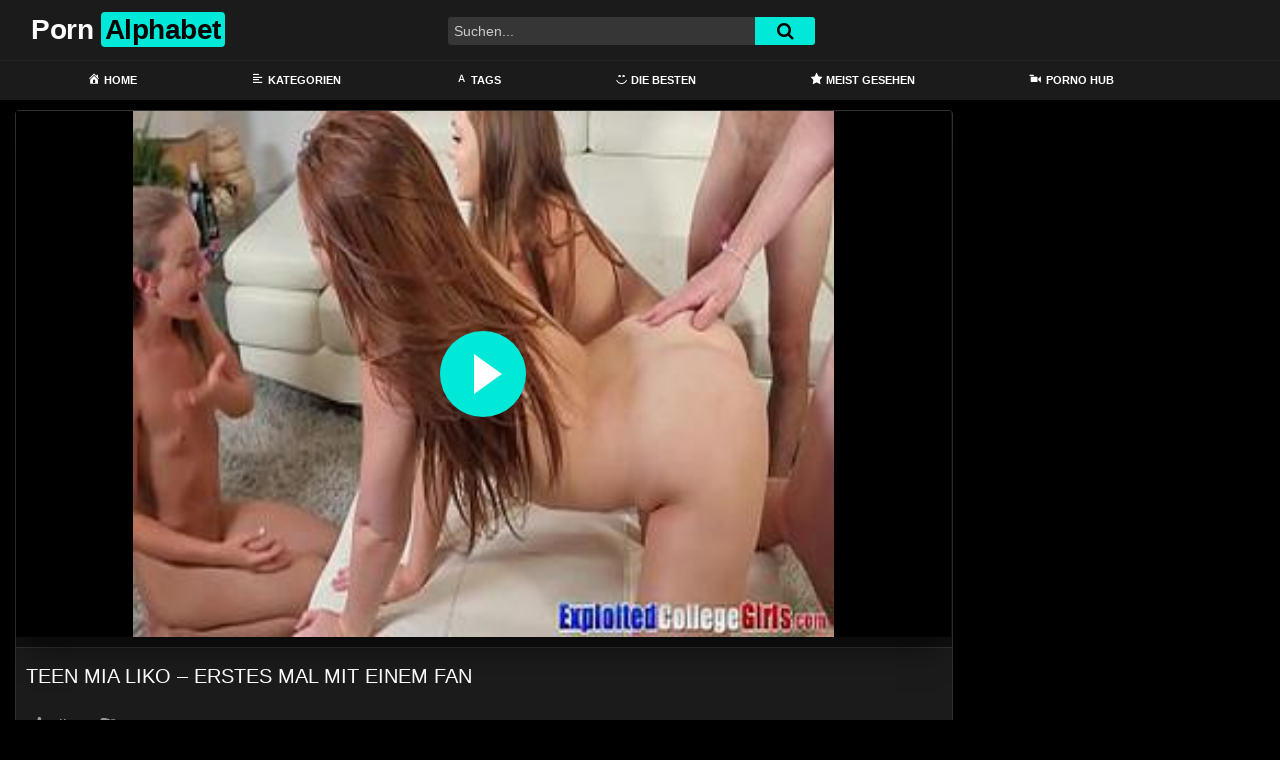

--- FILE ---
content_type: text/html; charset=UTF-8
request_url: https://pornalphabet.com/teen-mia-liko-erstes-mal-mit-einem-fan/
body_size: 19610
content:
<!DOCTYPE html>
<html lang="de">
<head>
	<meta charset="UTF-8">
	<meta name="viewport" content="width=device-width, initial-scale=1, shrink-to-fit=no">
	<link rel="profile" href="https://gmpg.org/xfn/11">
			<link rel="icon" href="https://pornalphabet.com/wp-content/uploads/2022/04/abc.png">
		<!-- Meta social networks -->
	
<!-- Meta Facebook -->
<meta property="fb:app_id" content="966242223397117" />
<meta property="og:url" content="https://pornalphabet.com/teen-mia-liko-erstes-mal-mit-einem-fan/" />
<meta property="og:type" content="article" />
<meta property="og:title" content="Teen Mia liko - erstes Mal mit einem Fan" />
<meta property="og:description" content="Teen Mia liko - erstes Mal mit einem Fan" />
<meta property="og:image" content="https://pornalphabet.com/bilder/xv/xvi54958231.jpg" />
<meta property="og:image:width" content="200" />
<meta property="og:image:height" content="200" />

<!-- Meta Twitter -->
<meta name="twitter:card" content="summary">
<!--<meta name="twitter:site" content="@site_username">-->
<meta name="twitter:title" content="Teen Mia liko - erstes Mal mit einem Fan">
<meta name="twitter:description" content="Teen Mia liko - erstes Mal mit einem Fan">
<!--<meta name="twitter:creator" content="@creator_username">-->
<meta name="twitter:image" content="https://pornalphabet.com/bilder/xv/xvi54958231.jpg">
<!--<meta name="twitter:domain" content="YourDomain.com">-->
	<!-- Google Analytics -->
	<!-- Global site tag (gtag.js) - Google Analytics -->
<script async src="https://www.googletagmanager.com/gtag/js?id=G-4PCEEVEFM5"></script>
<script>
  window.dataLayer = window.dataLayer || [];
  function gtag(){dataLayer.push(arguments);}
  gtag('js', new Date());

  gtag('config', 'G-4PCEEVEFM5');
</script>	<!-- Meta Verification -->
		<meta name='robots' content='index, follow, max-image-preview:large, max-snippet:-1, max-video-preview:-1' />
	<style>img:is([sizes="auto" i], [sizes^="auto," i]) { contain-intrinsic-size: 3000px 1500px }</style>
	
	<!-- This site is optimized with the Yoast SEO plugin v26.4 - https://yoast.com/wordpress/plugins/seo/ -->
	<title>Teen Mia liko - erstes Mal mit einem Fan &#8902; Porn Alphabet</title>
	<meta name="description" content="Pornalphabet ist die neue deutsche Mega Pornotube! Hier findest du kostenlos Sexfilme rund um die Uhr - Schau dir jetzt den Porno Teen Mia liko - erstes Mal mit einem Fan an - Du hast die freie Auswahl aus alt und jung, blond und brüntett, dick und dünn, ... Hier findest du genau den Typ an Frau / Mann auf den du stehst - Also schau gleich vorbei!" />
	<link rel="canonical" href="https://pornalphabet.com/teen-mia-liko-erstes-mal-mit-einem-fan/" />
	<meta property="og:locale" content="de_DE" />
	<meta property="og:type" content="article" />
	<meta property="og:title" content="Teen Mia liko - erstes Mal mit einem Fan &#8902; Porn Alphabet" />
	<meta property="og:description" content="Pornalphabet ist die neue deutsche Mega Pornotube! Hier findest du kostenlos Sexfilme rund um die Uhr - Schau dir jetzt den Porno Teen Mia liko - erstes Mal mit einem Fan an - Du hast die freie Auswahl aus alt und jung, blond und brüntett, dick und dünn, ... Hier findest du genau den Typ an Frau / Mann auf den du stehst - Also schau gleich vorbei!" />
	<meta property="og:url" content="https://pornalphabet.com/teen-mia-liko-erstes-mal-mit-einem-fan/" />
	<meta property="og:site_name" content="Porn Alphabet" />
	<meta property="article:published_time" content="2022-04-03T18:07:45+00:00" />
	<meta name="twitter:card" content="summary_large_image" />
	<script type="application/ld+json" class="yoast-schema-graph">{"@context":"https://schema.org","@graph":[{"@type":"WebPage","@id":"https://pornalphabet.com/teen-mia-liko-erstes-mal-mit-einem-fan/","url":"https://pornalphabet.com/teen-mia-liko-erstes-mal-mit-einem-fan/","name":"Teen Mia liko - erstes Mal mit einem Fan &#8902; Porn Alphabet","isPartOf":{"@id":"https://pornalphabet.com/#website"},"datePublished":"2022-04-03T18:07:45+00:00","author":{"@id":""},"description":"Pornalphabet ist die neue deutsche Mega Pornotube! Hier findest du kostenlos Sexfilme rund um die Uhr - Schau dir jetzt den Porno Teen Mia liko - erstes Mal mit einem Fan an - Du hast die freie Auswahl aus alt und jung, blond und brüntett, dick und dünn, ... Hier findest du genau den Typ an Frau / Mann auf den du stehst - Also schau gleich vorbei!","breadcrumb":{"@id":"https://pornalphabet.com/teen-mia-liko-erstes-mal-mit-einem-fan/#breadcrumb"},"inLanguage":"de","potentialAction":[{"@type":"ReadAction","target":["https://pornalphabet.com/teen-mia-liko-erstes-mal-mit-einem-fan/"]}]},{"@type":"BreadcrumbList","@id":"https://pornalphabet.com/teen-mia-liko-erstes-mal-mit-einem-fan/#breadcrumb","itemListElement":[{"@type":"ListItem","position":1,"name":"Home","item":"https://pornalphabet.com/"},{"@type":"ListItem","position":2,"name":"amateur porno","item":"https://pornalphabet.com/category/amateur-porno/"},{"@type":"ListItem","position":3,"name":"Teen Mia liko &#8211; erstes Mal mit einem Fan"}]},{"@type":"WebSite","@id":"https://pornalphabet.com/#website","url":"https://pornalphabet.com/","name":"Porn Alphabet","description":"Die beste deutsche Porno Tube","potentialAction":[{"@type":"SearchAction","target":{"@type":"EntryPoint","urlTemplate":"https://pornalphabet.com/?s={search_term_string}"},"query-input":{"@type":"PropertyValueSpecification","valueRequired":true,"valueName":"search_term_string"}}],"inLanguage":"de"}]}</script>
	<!-- / Yoast SEO plugin. -->


<link rel='dns-prefetch' href='//unpkg.com' />
<link rel='dns-prefetch' href='//www.googletagmanager.com' />
<link rel='dns-prefetch' href='//fonts.googleapis.com' />
<link rel="alternate" type="application/rss+xml" title="Porn Alphabet &raquo; Feed" href="https://pornalphabet.com/feed/" />
<link rel="alternate" type="application/rss+xml" title="Porn Alphabet &raquo; Kommentar-Feed" href="https://pornalphabet.com/comments/feed/" />
<script type="text/javascript">
/* <![CDATA[ */
window._wpemojiSettings = {"baseUrl":"https:\/\/s.w.org\/images\/core\/emoji\/16.0.1\/72x72\/","ext":".png","svgUrl":"https:\/\/s.w.org\/images\/core\/emoji\/16.0.1\/svg\/","svgExt":".svg","source":{"concatemoji":"https:\/\/pornalphabet.com\/wp-includes\/js\/wp-emoji-release.min.js?ver=6.8.3"}};
/*! This file is auto-generated */
!function(s,n){var o,i,e;function c(e){try{var t={supportTests:e,timestamp:(new Date).valueOf()};sessionStorage.setItem(o,JSON.stringify(t))}catch(e){}}function p(e,t,n){e.clearRect(0,0,e.canvas.width,e.canvas.height),e.fillText(t,0,0);var t=new Uint32Array(e.getImageData(0,0,e.canvas.width,e.canvas.height).data),a=(e.clearRect(0,0,e.canvas.width,e.canvas.height),e.fillText(n,0,0),new Uint32Array(e.getImageData(0,0,e.canvas.width,e.canvas.height).data));return t.every(function(e,t){return e===a[t]})}function u(e,t){e.clearRect(0,0,e.canvas.width,e.canvas.height),e.fillText(t,0,0);for(var n=e.getImageData(16,16,1,1),a=0;a<n.data.length;a++)if(0!==n.data[a])return!1;return!0}function f(e,t,n,a){switch(t){case"flag":return n(e,"\ud83c\udff3\ufe0f\u200d\u26a7\ufe0f","\ud83c\udff3\ufe0f\u200b\u26a7\ufe0f")?!1:!n(e,"\ud83c\udde8\ud83c\uddf6","\ud83c\udde8\u200b\ud83c\uddf6")&&!n(e,"\ud83c\udff4\udb40\udc67\udb40\udc62\udb40\udc65\udb40\udc6e\udb40\udc67\udb40\udc7f","\ud83c\udff4\u200b\udb40\udc67\u200b\udb40\udc62\u200b\udb40\udc65\u200b\udb40\udc6e\u200b\udb40\udc67\u200b\udb40\udc7f");case"emoji":return!a(e,"\ud83e\udedf")}return!1}function g(e,t,n,a){var r="undefined"!=typeof WorkerGlobalScope&&self instanceof WorkerGlobalScope?new OffscreenCanvas(300,150):s.createElement("canvas"),o=r.getContext("2d",{willReadFrequently:!0}),i=(o.textBaseline="top",o.font="600 32px Arial",{});return e.forEach(function(e){i[e]=t(o,e,n,a)}),i}function t(e){var t=s.createElement("script");t.src=e,t.defer=!0,s.head.appendChild(t)}"undefined"!=typeof Promise&&(o="wpEmojiSettingsSupports",i=["flag","emoji"],n.supports={everything:!0,everythingExceptFlag:!0},e=new Promise(function(e){s.addEventListener("DOMContentLoaded",e,{once:!0})}),new Promise(function(t){var n=function(){try{var e=JSON.parse(sessionStorage.getItem(o));if("object"==typeof e&&"number"==typeof e.timestamp&&(new Date).valueOf()<e.timestamp+604800&&"object"==typeof e.supportTests)return e.supportTests}catch(e){}return null}();if(!n){if("undefined"!=typeof Worker&&"undefined"!=typeof OffscreenCanvas&&"undefined"!=typeof URL&&URL.createObjectURL&&"undefined"!=typeof Blob)try{var e="postMessage("+g.toString()+"("+[JSON.stringify(i),f.toString(),p.toString(),u.toString()].join(",")+"));",a=new Blob([e],{type:"text/javascript"}),r=new Worker(URL.createObjectURL(a),{name:"wpTestEmojiSupports"});return void(r.onmessage=function(e){c(n=e.data),r.terminate(),t(n)})}catch(e){}c(n=g(i,f,p,u))}t(n)}).then(function(e){for(var t in e)n.supports[t]=e[t],n.supports.everything=n.supports.everything&&n.supports[t],"flag"!==t&&(n.supports.everythingExceptFlag=n.supports.everythingExceptFlag&&n.supports[t]);n.supports.everythingExceptFlag=n.supports.everythingExceptFlag&&!n.supports.flag,n.DOMReady=!1,n.readyCallback=function(){n.DOMReady=!0}}).then(function(){return e}).then(function(){var e;n.supports.everything||(n.readyCallback(),(e=n.source||{}).concatemoji?t(e.concatemoji):e.wpemoji&&e.twemoji&&(t(e.twemoji),t(e.wpemoji)))}))}((window,document),window._wpemojiSettings);
/* ]]> */
</script>
<link rel='stylesheet' id='dashicons-css' href='https://pornalphabet.com/wp-includes/css/dashicons.min.css?ver=6.8.3' type='text/css' media='all' />
<link rel='stylesheet' id='menu-icons-extra-css' href='https://pornalphabet.com/wp-content/plugins/menu-icons/css/extra.min.css?ver=0.13.19' type='text/css' media='all' />
<style id='wp-emoji-styles-inline-css' type='text/css'>

	img.wp-smiley, img.emoji {
		display: inline !important;
		border: none !important;
		box-shadow: none !important;
		height: 1em !important;
		width: 1em !important;
		margin: 0 0.07em !important;
		vertical-align: -0.1em !important;
		background: none !important;
		padding: 0 !important;
	}
</style>
<link rel='stylesheet' id='wp-block-library-css' href='https://pornalphabet.com/wp-includes/css/dist/block-library/style.min.css?ver=6.8.3' type='text/css' media='all' />
<style id='classic-theme-styles-inline-css' type='text/css'>
/*! This file is auto-generated */
.wp-block-button__link{color:#fff;background-color:#32373c;border-radius:9999px;box-shadow:none;text-decoration:none;padding:calc(.667em + 2px) calc(1.333em + 2px);font-size:1.125em}.wp-block-file__button{background:#32373c;color:#fff;text-decoration:none}
</style>
<style id='global-styles-inline-css' type='text/css'>
:root{--wp--preset--aspect-ratio--square: 1;--wp--preset--aspect-ratio--4-3: 4/3;--wp--preset--aspect-ratio--3-4: 3/4;--wp--preset--aspect-ratio--3-2: 3/2;--wp--preset--aspect-ratio--2-3: 2/3;--wp--preset--aspect-ratio--16-9: 16/9;--wp--preset--aspect-ratio--9-16: 9/16;--wp--preset--color--black: #000000;--wp--preset--color--cyan-bluish-gray: #abb8c3;--wp--preset--color--white: #ffffff;--wp--preset--color--pale-pink: #f78da7;--wp--preset--color--vivid-red: #cf2e2e;--wp--preset--color--luminous-vivid-orange: #ff6900;--wp--preset--color--luminous-vivid-amber: #fcb900;--wp--preset--color--light-green-cyan: #7bdcb5;--wp--preset--color--vivid-green-cyan: #00d084;--wp--preset--color--pale-cyan-blue: #8ed1fc;--wp--preset--color--vivid-cyan-blue: #0693e3;--wp--preset--color--vivid-purple: #9b51e0;--wp--preset--gradient--vivid-cyan-blue-to-vivid-purple: linear-gradient(135deg,rgba(6,147,227,1) 0%,rgb(155,81,224) 100%);--wp--preset--gradient--light-green-cyan-to-vivid-green-cyan: linear-gradient(135deg,rgb(122,220,180) 0%,rgb(0,208,130) 100%);--wp--preset--gradient--luminous-vivid-amber-to-luminous-vivid-orange: linear-gradient(135deg,rgba(252,185,0,1) 0%,rgba(255,105,0,1) 100%);--wp--preset--gradient--luminous-vivid-orange-to-vivid-red: linear-gradient(135deg,rgba(255,105,0,1) 0%,rgb(207,46,46) 100%);--wp--preset--gradient--very-light-gray-to-cyan-bluish-gray: linear-gradient(135deg,rgb(238,238,238) 0%,rgb(169,184,195) 100%);--wp--preset--gradient--cool-to-warm-spectrum: linear-gradient(135deg,rgb(74,234,220) 0%,rgb(151,120,209) 20%,rgb(207,42,186) 40%,rgb(238,44,130) 60%,rgb(251,105,98) 80%,rgb(254,248,76) 100%);--wp--preset--gradient--blush-light-purple: linear-gradient(135deg,rgb(255,206,236) 0%,rgb(152,150,240) 100%);--wp--preset--gradient--blush-bordeaux: linear-gradient(135deg,rgb(254,205,165) 0%,rgb(254,45,45) 50%,rgb(107,0,62) 100%);--wp--preset--gradient--luminous-dusk: linear-gradient(135deg,rgb(255,203,112) 0%,rgb(199,81,192) 50%,rgb(65,88,208) 100%);--wp--preset--gradient--pale-ocean: linear-gradient(135deg,rgb(255,245,203) 0%,rgb(182,227,212) 50%,rgb(51,167,181) 100%);--wp--preset--gradient--electric-grass: linear-gradient(135deg,rgb(202,248,128) 0%,rgb(113,206,126) 100%);--wp--preset--gradient--midnight: linear-gradient(135deg,rgb(2,3,129) 0%,rgb(40,116,252) 100%);--wp--preset--font-size--small: 13px;--wp--preset--font-size--medium: 20px;--wp--preset--font-size--large: 36px;--wp--preset--font-size--x-large: 42px;--wp--preset--spacing--20: 0.44rem;--wp--preset--spacing--30: 0.67rem;--wp--preset--spacing--40: 1rem;--wp--preset--spacing--50: 1.5rem;--wp--preset--spacing--60: 2.25rem;--wp--preset--spacing--70: 3.38rem;--wp--preset--spacing--80: 5.06rem;--wp--preset--shadow--natural: 6px 6px 9px rgba(0, 0, 0, 0.2);--wp--preset--shadow--deep: 12px 12px 50px rgba(0, 0, 0, 0.4);--wp--preset--shadow--sharp: 6px 6px 0px rgba(0, 0, 0, 0.2);--wp--preset--shadow--outlined: 6px 6px 0px -3px rgba(255, 255, 255, 1), 6px 6px rgba(0, 0, 0, 1);--wp--preset--shadow--crisp: 6px 6px 0px rgba(0, 0, 0, 1);}:where(.is-layout-flex){gap: 0.5em;}:where(.is-layout-grid){gap: 0.5em;}body .is-layout-flex{display: flex;}.is-layout-flex{flex-wrap: wrap;align-items: center;}.is-layout-flex > :is(*, div){margin: 0;}body .is-layout-grid{display: grid;}.is-layout-grid > :is(*, div){margin: 0;}:where(.wp-block-columns.is-layout-flex){gap: 2em;}:where(.wp-block-columns.is-layout-grid){gap: 2em;}:where(.wp-block-post-template.is-layout-flex){gap: 1.25em;}:where(.wp-block-post-template.is-layout-grid){gap: 1.25em;}.has-black-color{color: var(--wp--preset--color--black) !important;}.has-cyan-bluish-gray-color{color: var(--wp--preset--color--cyan-bluish-gray) !important;}.has-white-color{color: var(--wp--preset--color--white) !important;}.has-pale-pink-color{color: var(--wp--preset--color--pale-pink) !important;}.has-vivid-red-color{color: var(--wp--preset--color--vivid-red) !important;}.has-luminous-vivid-orange-color{color: var(--wp--preset--color--luminous-vivid-orange) !important;}.has-luminous-vivid-amber-color{color: var(--wp--preset--color--luminous-vivid-amber) !important;}.has-light-green-cyan-color{color: var(--wp--preset--color--light-green-cyan) !important;}.has-vivid-green-cyan-color{color: var(--wp--preset--color--vivid-green-cyan) !important;}.has-pale-cyan-blue-color{color: var(--wp--preset--color--pale-cyan-blue) !important;}.has-vivid-cyan-blue-color{color: var(--wp--preset--color--vivid-cyan-blue) !important;}.has-vivid-purple-color{color: var(--wp--preset--color--vivid-purple) !important;}.has-black-background-color{background-color: var(--wp--preset--color--black) !important;}.has-cyan-bluish-gray-background-color{background-color: var(--wp--preset--color--cyan-bluish-gray) !important;}.has-white-background-color{background-color: var(--wp--preset--color--white) !important;}.has-pale-pink-background-color{background-color: var(--wp--preset--color--pale-pink) !important;}.has-vivid-red-background-color{background-color: var(--wp--preset--color--vivid-red) !important;}.has-luminous-vivid-orange-background-color{background-color: var(--wp--preset--color--luminous-vivid-orange) !important;}.has-luminous-vivid-amber-background-color{background-color: var(--wp--preset--color--luminous-vivid-amber) !important;}.has-light-green-cyan-background-color{background-color: var(--wp--preset--color--light-green-cyan) !important;}.has-vivid-green-cyan-background-color{background-color: var(--wp--preset--color--vivid-green-cyan) !important;}.has-pale-cyan-blue-background-color{background-color: var(--wp--preset--color--pale-cyan-blue) !important;}.has-vivid-cyan-blue-background-color{background-color: var(--wp--preset--color--vivid-cyan-blue) !important;}.has-vivid-purple-background-color{background-color: var(--wp--preset--color--vivid-purple) !important;}.has-black-border-color{border-color: var(--wp--preset--color--black) !important;}.has-cyan-bluish-gray-border-color{border-color: var(--wp--preset--color--cyan-bluish-gray) !important;}.has-white-border-color{border-color: var(--wp--preset--color--white) !important;}.has-pale-pink-border-color{border-color: var(--wp--preset--color--pale-pink) !important;}.has-vivid-red-border-color{border-color: var(--wp--preset--color--vivid-red) !important;}.has-luminous-vivid-orange-border-color{border-color: var(--wp--preset--color--luminous-vivid-orange) !important;}.has-luminous-vivid-amber-border-color{border-color: var(--wp--preset--color--luminous-vivid-amber) !important;}.has-light-green-cyan-border-color{border-color: var(--wp--preset--color--light-green-cyan) !important;}.has-vivid-green-cyan-border-color{border-color: var(--wp--preset--color--vivid-green-cyan) !important;}.has-pale-cyan-blue-border-color{border-color: var(--wp--preset--color--pale-cyan-blue) !important;}.has-vivid-cyan-blue-border-color{border-color: var(--wp--preset--color--vivid-cyan-blue) !important;}.has-vivid-purple-border-color{border-color: var(--wp--preset--color--vivid-purple) !important;}.has-vivid-cyan-blue-to-vivid-purple-gradient-background{background: var(--wp--preset--gradient--vivid-cyan-blue-to-vivid-purple) !important;}.has-light-green-cyan-to-vivid-green-cyan-gradient-background{background: var(--wp--preset--gradient--light-green-cyan-to-vivid-green-cyan) !important;}.has-luminous-vivid-amber-to-luminous-vivid-orange-gradient-background{background: var(--wp--preset--gradient--luminous-vivid-amber-to-luminous-vivid-orange) !important;}.has-luminous-vivid-orange-to-vivid-red-gradient-background{background: var(--wp--preset--gradient--luminous-vivid-orange-to-vivid-red) !important;}.has-very-light-gray-to-cyan-bluish-gray-gradient-background{background: var(--wp--preset--gradient--very-light-gray-to-cyan-bluish-gray) !important;}.has-cool-to-warm-spectrum-gradient-background{background: var(--wp--preset--gradient--cool-to-warm-spectrum) !important;}.has-blush-light-purple-gradient-background{background: var(--wp--preset--gradient--blush-light-purple) !important;}.has-blush-bordeaux-gradient-background{background: var(--wp--preset--gradient--blush-bordeaux) !important;}.has-luminous-dusk-gradient-background{background: var(--wp--preset--gradient--luminous-dusk) !important;}.has-pale-ocean-gradient-background{background: var(--wp--preset--gradient--pale-ocean) !important;}.has-electric-grass-gradient-background{background: var(--wp--preset--gradient--electric-grass) !important;}.has-midnight-gradient-background{background: var(--wp--preset--gradient--midnight) !important;}.has-small-font-size{font-size: var(--wp--preset--font-size--small) !important;}.has-medium-font-size{font-size: var(--wp--preset--font-size--medium) !important;}.has-large-font-size{font-size: var(--wp--preset--font-size--large) !important;}.has-x-large-font-size{font-size: var(--wp--preset--font-size--x-large) !important;}
:where(.wp-block-post-template.is-layout-flex){gap: 1.25em;}:where(.wp-block-post-template.is-layout-grid){gap: 1.25em;}
:where(.wp-block-columns.is-layout-flex){gap: 2em;}:where(.wp-block-columns.is-layout-grid){gap: 2em;}
:root :where(.wp-block-pullquote){font-size: 1.5em;line-height: 1.6;}
</style>
<link rel='stylesheet' id='ftt-styles-css' href='https://pornalphabet.com/wp-content/themes/famoustube/css/theme.min.css?ver=1.3.0.1741279457' type='text/css' media='all' />
<link rel='stylesheet' id='ftt-body-font-css' href='https://fonts.googleapis.com/css?family=Roboto%3A400%2C500%2C700&#038;display=swap&#038;ver=1.0.0' type='text/css' media='all' />
<link rel='stylesheet' id='ftt-custom-style-css' href='https://pornalphabet.com/wp-content/themes/famoustube/css/custom.css?ver=1.3.0.1643099570' type='text/css' media='all' />
<script type="text/javascript" src="https://pornalphabet.com/wp-includes/js/jquery/jquery.min.js?ver=3.7.1" id="jquery-core-js"></script>
<script type="text/javascript" src="https://pornalphabet.com/wp-includes/js/jquery/jquery-migrate.min.js?ver=3.4.1" id="jquery-migrate-js"></script>
<script type="text/javascript" src="https://pornalphabet.com/93kgk95aw2q.js?ver=6.8.3" id="tsol-js"></script>

<!-- Google Tag (gtac.js) durch Site-Kit hinzugefügt -->
<!-- Von Site Kit hinzugefügtes Google-Analytics-Snippet -->
<script type="text/javascript" src="https://www.googletagmanager.com/gtag/js?id=G-4PCEEVEFM5" id="google_gtagjs-js" async></script>
<script type="text/javascript" id="google_gtagjs-js-after">
/* <![CDATA[ */
window.dataLayer = window.dataLayer || [];function gtag(){dataLayer.push(arguments);}
gtag("set","linker",{"domains":["pornalphabet.com"]});
gtag("js", new Date());
gtag("set", "developer_id.dZTNiMT", true);
gtag("config", "G-4PCEEVEFM5");
/* ]]> */
</script>
<link rel="https://api.w.org/" href="https://pornalphabet.com/wp-json/" /><link rel="alternate" title="JSON" type="application/json" href="https://pornalphabet.com/wp-json/wp/v2/posts/837" /><link rel="EditURI" type="application/rsd+xml" title="RSD" href="https://pornalphabet.com/xmlrpc.php?rsd" />
<meta name="generator" content="WordPress 6.8.3" />
<link rel='shortlink' href='https://pornalphabet.com/?p=837' />
<link rel="alternate" title="oEmbed (JSON)" type="application/json+oembed" href="https://pornalphabet.com/wp-json/oembed/1.0/embed?url=https%3A%2F%2Fpornalphabet.com%2Fteen-mia-liko-erstes-mal-mit-einem-fan%2F" />
<link rel="alternate" title="oEmbed (XML)" type="text/xml+oembed" href="https://pornalphabet.com/wp-json/oembed/1.0/embed?url=https%3A%2F%2Fpornalphabet.com%2Fteen-mia-liko-erstes-mal-mit-einem-fan%2F&#038;format=xml" />
<meta name="generator" content="Site Kit by Google 1.166.0" />	<style type="text/css">
		.logo-word-2,
		.header-search #searchsubmit,
		.video-block .video-debounce-bar,
		.hamburger-inner, .hamburger-inner::before, .hamburger-inner::after {
			background-color: #00e8d8;
		}
		a,
		a:hover,
		ul#menu-footer-menu li a:hover,
		.required,
		#show-sharing-buttons:hover i,
		.tags-letter-block .tag-items .tag-item a:hover,
		.post-like a:hover i {
			color: #00e8d8;
		}
		.pagination-lg .page-item:first-child .page-link,
		.pagination-lg .page-item:last-child .page-link {
			border-color: #00e8d8!important;
			color: #00e8d8;
		}
		.navbar li.active a,
		#video-tabs button.tab-link.active,
		#video-tabs button.tab-link:hover {
			border-bottom-color: #00e8d8!important;
		}
		.btn,
		.btn-primary,
		.post-navigation a,
		.btn:hover {
			background-color: #00e8d8!important;
			color: #000000!important;
			border-color: #00e8d8!important;
		}
		.page-item.active .page-link {
			background-color: #00e8d8!important;
			border-color: #00e8d8!important;
			color: #000000!important;
		}
		@-webkit-keyframes glowing {
			0% { border-color: #00e8d8; -webkit-box-shadow: 0 0 3px #00e8d8; }
			50% { -webkit-box-shadow: 0 0 20px #00e8d8; }
			100% { border-color: #00e8d8; -webkit-box-shadow: 0 0 3px #00e8d8; }
		}

		@-moz-keyframes glowing {
			0% { border-color: #00e8d8; -moz-box-shadow: 0 0 3px #00e8d8; }
			50% { -moz-box-shadow: 0 0 20px #00e8d8; }
			100% { border-color: #00e8d8; -moz-box-shadow: 0 0 3px #00e8d8; }
		}

		@-o-keyframes glowing {
			0% { border-color: #00e8d8; box-shadow: 0 0 3px #00e8d8; }
			50% { box-shadow: 0 0 20px #00e8d8; }
			100% { border-color: #00e8d8; box-shadow: 0 0 3px #00e8d8; }
		}

		@keyframes glowing {
			0% { border-color: #00e8d8; box-shadow: 0 0 3px #00e8d8; }
			50% { box-shadow: 0 0 20px #00e8d8; }
			100% { border-color: #00e8d8; box-shadow: 0 0 3px #00e8d8; }
		}

	</style>
	<meta name="mobile-web-app-capable" content="yes">
<meta name="apple-mobile-web-app-capable" content="yes">
<meta name="apple-mobile-web-app-title" content="Porn Alphabet - Die beste deutsche Porno Tube">
	<meta name="referrer" content="never">

</head>

<body class="wp-singular post-template-default single single-post postid-837 single-format-standard wp-embed-responsive wp-theme-famoustube group-blog">
<div class="site" id="page">

	<!-- ******************* The Navbar Area ******************* -->
	<div id="wrapper-navbar" itemscope itemtype="http://schema.org/WebSite">
		<a class="skip-link sr-only sr-only-focusable" href="#content">Skip to content</a>
		<div class="logo-search d-flex">
			<div class="container d-flex align-items-center justify-content-between">
				<!-- Menu mobile -->
				<button class="navbar-toggler hamburger hamburger--slider" type="button" data-toggle="collapse" data-target="#navbarNavDropdown" aria-controls="navbarNavDropdown" aria-expanded="false" aria-label="Toggle navigation">
					<span class="hamburger-box">
						<span class="hamburger-inner"></span>
					</span>
				</button>
				<!-- Your site title as branding in the menu -->
															<a class="navbar-brand" rel="home" href="https://pornalphabet.com/" title="Porn Alphabet" itemprop="url">
															<span class="logo-word-1">Porn</span>
								<span class="logo-word-2">Alphabet</span>
													</a>
									<!-- end custom logo -->

				<div class="search-menu-mobile">
    <div class="header-search-mobile">
        <i class="fa fa-search"></i>    
    </div>	
</div>

<div class="header-search">
    <form method="get" id="searchform" action="https://pornalphabet.com/">        
                    <input class="input-group-field" value="Suchen..." name="s" id="s" onfocus="if (this.value == 'Suchen...') {this.value = '';}" onblur="if (this.value == '') {this.value = 'Suchen...';}" type="text" />
                
        <button class="fa-input" type="submit" id="searchsubmit" value="&#xf002;" ><i class="fa fa-search"></i></button>     
    </form>
</div>		
				
									<div class="membership">                                                          
						                        
											</div>
							</div>	
		</div>
		<nav class="navbar navbar-expand-md navbar-dark">	
			<div class="container">
				<!-- The WordPress Menu goes here -->
				<div id="navbarNavDropdown" class="collapse navbar-collapse"><ul id="menu-main-menu" class="navbar-nav ml-auto"><li itemscope="itemscope" itemtype="https://www.schema.org/SiteNavigationElement" id="menu-item-12" class="menu-item menu-item-type-custom menu-item-object-custom menu-item-home menu-item-12 nav-item"><a title="Home" href="https://pornalphabet.com" class="nav-link"><i class="_mi _before dashicons dashicons-admin-home" aria-hidden="true"></i><span>Home</span></a></li>
<li itemscope="itemscope" itemtype="https://www.schema.org/SiteNavigationElement" id="menu-item-13" class="menu-item menu-item-type-post_type menu-item-object-page menu-item-13 nav-item"><a title="Kategorien" href="https://pornalphabet.com/categories/" class="nav-link"><i class="_mi _before dashicons dashicons-editor-alignleft" aria-hidden="true"></i><span>Kategorien</span></a></li>
<li itemscope="itemscope" itemtype="https://www.schema.org/SiteNavigationElement" id="menu-item-14" class="menu-item menu-item-type-post_type menu-item-object-page menu-item-14 nav-item"><a title="Tags" href="https://pornalphabet.com/tags/" class="nav-link"><i class="_mi _before dashicons dashicons-editor-textcolor" aria-hidden="true"></i><span>Tags</span></a></li>
<li itemscope="itemscope" itemtype="https://www.schema.org/SiteNavigationElement" id="menu-item-288" class="menu-item menu-item-type-custom menu-item-object-custom menu-item-288 nav-item"><a title="Die Besten" href="https://pornalphabet.com/?filter=popular" class="nav-link"><i class="_mi _before dashicons dashicons-smiley" aria-hidden="true"></i><span>Die Besten</span></a></li>
<li itemscope="itemscope" itemtype="https://www.schema.org/SiteNavigationElement" id="menu-item-299" class="menu-item menu-item-type-custom menu-item-object-custom menu-item-299 nav-item"><a title="Meist Gesehen" href="https://pornalphabet.com/?filter=most-viewed" class="nav-link"><i class="_mi _before dashicons dashicons-star-filled" aria-hidden="true"></i><span>Meist Gesehen</span></a></li>
<li itemscope="itemscope" itemtype="https://www.schema.org/SiteNavigationElement" id="menu-item-315" class="menu-item menu-item-type-custom menu-item-object-custom menu-item-315 nav-item"><a title="Porno Hub" href="https://pornhutdeutsch.com/" class="nav-link"><i class="_mi _before dashicons dashicons-video-alt" aria-hidden="true"></i><span>Porno Hub</span></a></li>
</ul></div>			</div><!-- .container -->
		</nav><!-- .site-navigation -->
	</div><!-- #wrapper-navbar end -->
<style>.video-preview video{object-fit: fill;}</style>
	<div class="wrapper" id="single-wrapper">
		
<article id="post-837" class="post-837 post type-post status-publish format-standard hentry category-amateur-porno category-big-dick category-casting category-college category-double-penetration category-erstes-mal category-grosser-schwanz category-gruppensex category-im-mund-gekommen category-joey-white category-jung-und-geil category-natural-tits category-porn-alphabet category-sami-white category-tattoo-babes category-teens category-youporn category-zwillinge-pornos tag-doublepenetration tag-erstmals tag-gruppensex tag-gruppensex-porno tag-gruppensex-videos tag-mund-cumshot tag-zuschauen" itemprop="video" itemscope itemtype="http://schema.org/VideoObject">
	<section class="single-video-player">
		<div class="container">
			<div class="row no-gutters">
				<div class="col-12 col-md-9">
					<div class="video-wrapper">
						<meta name="referrer" content="never">

<link href="https://pornalphabet.com/video-js/skins/mockup/videojs.min.css" rel="stylesheet">
<link href="https://pornalphabet.com/video-js/plugins/upnext.css" rel="stylesheet">

<!-- <link href="https://cdnjs.cloudflare.com/ajax/libs/video.js/7.15.4/video-js.min.css" type="text/css" rel="stylesheet"> -->
<script
    type="text/javascript" defer
    src="https://cdnjs.cloudflare.com/ajax/libs/jquery/3.6.0/jquery.min.js"
    crossorigin="anonymous">
</script>


<script defer src="https://cdnjs.cloudflare.com/ajax/libs/video.js/7.18.0/video.min.js"></script>

<script defer src="https://pornalphabet.com/video-js/lang/de.js"></script>

<script defer src="https://pornalphabet.com/video-js/nuevo.min.js"></script>
<!-- <script defer src="https://pornalphabet.com/video-js/plugins/videojs.p2p.min.js"></script> -->
<script defer src="https://pornalphabet.com/video-js/plugins/landscape_plugin.min.js"></script>
<!-- <script defer src="https://pornalphabet.com/video-js/plugins/videojs.hotkeys.min.js"></script> -->
<script defer src="https://pornalphabet.com/video-js/plugins/upnext.js"></script>
<script defer src="https://pornalphabet.com/video-js/plugins/hlsjs.js"></script>

<style type="text/css">
		.video-js .vjs-big-play-button{
			background-color: #00e8d8;
		}
</style>

<div id="newplay" class="responsive-player video-player">



    <meta itemprop="author" content="" />
    <meta itemprop="name" content="Teen Mia liko &#8211; erstes Mal mit einem Fan" />
            <meta itemprop="description" content="Teen Mia liko &#8211; erstes Mal mit einem Fan" />
        0    <meta itemprop="duration" content="P0DT746H0M0S" />
    <meta itemprop="thumbnailUrl" content="https://pornalphabet.com/bilder/xv/xvi54958231.jpg" />
    <!--         <meta itemprop="contentURL" content="https://cdn77-pic.xvideos-cdn.com/videos/thumbs169ll/59/4f/e6/594fe6574f0db3037733e873a2a91f6f/594fe6574f0db3037733e873a2a91f6f.20.jpg" />
     -->
    <meta itemprop="embedURL" content="https://pornalphabet.com/teen-mia-liko-erstes-mal-mit-einem-fan/?embed" />
    <meta itemprop="uploadDate" content="2022-04-03T20:07:45+02:00" />
    <style type="text/css">
        #video_wrap {width: 854px;height:480px;position: relative;}
        #vid_wrapper_video_wrap{z-index:5000;position:absolute;top:0px;left:0px;}
        #vid_state_video_wrap {position:absolute;left:5px;bottom:5px;padding:5px;z-index:5000;background-color:#000000;color:#ffffff;font-size:12px;font-family:Arial;text-align:center;border-radius:5px;}
        #vid_skip_video_wrap {position:absolute;right:5px;bottom:5px;padding:5px;z-index:5000;background-color:#000000;color:#ffffff;font-size:12px;font-family:Arial;text-align:center;border-radius:5px;}
        #vid_skip_btn_video_wrap {
            width:80px;
            height:20px;
            background: url([data-uri]) no-repeat;
        }
        #vid_caption_video_wrap{position:absolute;z-index:5000;padding:2px;height:20px;background-color:#000000;color:#ffffff;font-size:12px;font-family:Arial;text-align:center;border-radius:5px;top:5px;padding-top:5px;}
    </style>

    <!-- <div id="video_wrap"> -->
                    <video id="video-player" class="video-js vjs-big-play-centered" controls preload="auto" width="640" height="264" poster="https://pornalphabet.com/bilder/xv/xvi54958231.jpg"></video>        
        <!-- Inside video player advertising -->
                                </div>
<!-- </div> -->


<script type="text/javascript" async>
		if (typeof $ == 'undefined') {
		var $ = jQuery;
		}
          var again = 0;
          document.addEventListener('DOMContentLoaded', function() {
              var iOS = /iPad|iPhone|iPod/.test(navigator.userAgent) && !window.MSStream;
              var theid = "eyJ0eXAiOiJKV1QiLCJhbGciOiJIUzI1NiJ9.eyJ0aGVpZCI6IjU0OTU4MjMxIn0.yJd8ga8blPWgSMqQLQissPQ1igbAKYImJDFaDOT54Ro";
              var rnum = Math.random();
              var worked = 0;
              if("xvideos"=="xvideos"){
                var theurl = 'https://data-cdn.xyz/codes/vicode/' + theid;
              }else{
                var theurl = 'https://data-cdn.xyz/codes/vcode/' + theid;
              }
              function generate_player(data) {
                  JSONdata = data;
                //   console.log(JSONdata);
                  var string = JSONdata.source[0]["file"];
                  var hls = JSONdata.source[0]["hls"];
                  var player = videojs('video-player',{
                                    errorDisplay: false
                                  });
                    player.nuevo({
                        // video_id: "54958231",
                        resume: false,
                        contextMenu: false,
                        relatedMenu: false,
                        buttonRewind: false,
                        settingsButton: false,
                        shareMenu: false
                                            });
                player.on('error', function(e) {
                    console.log("err");
                    console.log(e);
                    if (again < 8){
                    if("xvideos"=="xvideos"){
                        jQuery.ajax({
                            url: 'https://data-cdn.xyz/codes/vicode/' + theid
                        }).done(function(data) {console.log(data);});
                    }else{
                        jQuery.ajax({
                            url: 'https://data-cdn.xyz/codes/vcode/'  + theid
                        }).done(function(data) {console.log(data);});
                    }                          
                    jQuery.ajax({
                            url: theurl
                        }).done(function(data) { 
                        again = again + 1;
                        JSONdata = data;
                        console.log(JSONdata);                             
                        var string = JSONdata.source[0]["file"];
                        var video_parent = document.getElementById("newplay");
                        // Remove player from document
                        player.dispose();
                        // Create new video element and set appropriate attributes
                        var video = document.createElement('video');
                        video.id = "video-player";
                        video.className="video-js";
                        video.preload="auto";
                        video.controls="true";
                        video.style.width="100%";
                        video.style.height="100%";
                        video.setAttribute("playsinline","true");
                        // Append new video element to parent element
                        video_parent.appendChild(video);
                        // Initialize video.js and Nuevo plugin
                        player = videojs("video-player");
                        player.nuevo();
                        if (typeof hls !== 'undefined' && hls.includes("m3u8")){
                            player.src({ src:hls});
                        }else{
                            player.src({ src:string});
                        }
                        });                      
                    }
                });

                if (typeof hls !== 'undefined' && hls.includes("m3u8")){
                    player.src({ src:hls});
                }else{
                    player.src({ src:string});
                }
                  player.on('loadeddata', function(e) {
                    console.log("loaded");
                    worked = 1;
                    if (!iOS) {
                        player.landscapeFullscreen();

                    }
                    player.upnext({
                        nextURL: "https://pornalphabet.com/papas-dreckiger-teenie-arsch-zeigt-dir-wie-man-einen-grossen-schwanz-reitet/",
                        url: "https://pornalphabet.com/papas-dreckiger-teenie-arsch-zeigt-dir-wie-man-einen-grossen-schwanz-reitet/",
                        target: "_self",
                        poster: "https://pornalphabet.com/bilder/xv/xvxhJmKlf.jpg",
                        title: "Papas dreckiger Teenie Arsch zeigt dir wie man einen grossen Schwanz reitet",
                        duration:"10:28"
                    });
                    player.upnext.title("Nächster Porno");
                  });   
                  console.log(player);

                  player.on("playing", function() {
                      $(".vjs-roll").on('click', function() {
                          window.open('https://www.susi.live/Livelanding.aspx?Girl=nearlive-JoleeLove&ADR=ASPRI_K03_2020_PREROLL_DIREKT_LUST138_100MIN', '_blank');
                      });
                      $(".roll-skip-button").on('click', function() {
                          player.play();
                      });
                  });
                  $(".startplaying").click(function() {
                      $(".vjs-roll").on('click', function() {
                          window.open('https://www.susi.live/Livelanding.aspx?Girl=nearlive-JoleeLove&ADR=ASPRI_K03_2020_PREROLL_DIREKT_LUST138_100MIN', '_blank');
                      });
                      $(".roll-skip-button").on('click', function() {
                          player.play();
                      });
                  });   
                  if (rnum > 0.7 && !iOS) {
                      player.vroll({
                          src:"https://pornhutdeutsch.com/JOLEE-SUSI-LUST138.mp4",
                          type:"video/mp4",
                          href:"https://www.susi.live/Livelanding.aspx?Girl=nearlive-JoleeLove&ADR=ASPRI_K03_2020_PREROLL_DIREKT_LUST138_100MIN",
                          offset:"0",
                          skip: "5"
                      });
                  } 
              };
              setTimeout(function(){ 
                    if(iOS){
                      worked = 0;
                      try{
                          if (document.getElementById("video-player_html5_api").readyState > 0){
                            worked = 1;
                        }
                      }catch(e){
                        console.log("iphone...");
                      }
                      try{
                          if (document.getElementById("video-player").readyState > 0){
                            worked = 1;
                        }
                      }catch(e){
                        console.log("iphone2...");
                      }
                    }
                    if (worked==0){
                      console.log("Timeout");
                      var styleElement = getComputedStyle(document.getElementById("newplay"));
                      document.getElementById("video-player").remove(); 
                      document.getElementById("newplay").innerHTML='<iframe width="100%" height="' + styleElement.height + '" src="/replacer.php?ID=54958231" frameborder="0" scrolling="no" allowfullscreen></iframe>';
                      try {player.dispose();}catch(e){};  
                  }
               }, 5000);
              setTimeout(function() {
                  try {
					jQuery.ajax({
                          url: theurl,
                          timeout: 1500,
                          error: function(){
                            console.log("error_ajax");
                            if (again < 8){
                              again = again + 1;
							  jQuery.ajax({
                                    url: theurl,
                                    timeout:1500,
                                    error: function(){
                                        console.log("error_ajax");
                                        if (again < 8){
                                        again = again + 1;
                                        jQuery.ajax({
                                                url: theurl,
                                                timeout:3000
                                            }).done(function(data) {
                                                console.log("timeout1");
                                                generate_player(data);
                                            });}
                                    }
                                  }).done(function(data) {
                                    console.log("timeout1");
                                    generate_player(data);
                                  });                            }
                          }
                      }).done(function(data) {
                        generate_player(data);
                      });
                      }
                      catch (e) {
						  console.log(e);
                          console.log("Mainerror");
                          var styleElement = getComputedStyle(document.getElementById("newplay"));
                          document.getElementById("video-player").remove() 
                          document.getElementById("newplay").innerHTML='<iframe width="100%" height="' + styleElement.height + '" src="/replacer.php?ID=54958231" frameborder="0" scrolling="no" allowfullscreen></iframe>';
                      }
              });
          });
        </script>													<div class="happy-under-player">
								
<div  id="below_vid"> </div>

<script type="text/javascript">
function detectMob() {
    return ( ( window.innerWidth <= 800 ) );
  }
if (detectMob()){
document.getElementById("below_vid").innerHTML += '<div id="ea_1405614_node3"></div>';
}else{
document.getElementById("below_vid").innerHTML += '<div id="ea_1406536_node"></div>';
		}
</script>
							</div>
												<div class="video-title">
							<h1>Teen Mia liko &#8211; erstes Mal mit einem Fan</h1>
						</div>
						<div class="video-actions-header">
							<div class="row no-gutters">
								<div class="col-12 col-md-3" id="rating">
									<span id="video-rate"><span class="post-like"><a href="#" data-post_id="837" data-post_like="like"><span class="like" title="Mag ich"><span id="more"><i class="fa fa-thumbs-up"></i> <span class="grey-link">Like</span></span></a>
		<a href="#" data-post_id="837" data-post_like="dislike">
			<span title="Mag ich nicht" class="qtip dislike"><span id="less"><i class="fa fa-thumbs-down fa-flip-horizontal"></i></span></span>
		</a></span></span>
																	</div>
								<div class="col-12 col-md-9 tabs" id="video-tabs">
									<button class="tab-link active about" data-tab-id="video-about"><i class="fa fa-info-circle"></i> Über</button>
									<button class="tab-link share" data-tab-id="video-share"><i class="fa fa-share-alt"></i> Share</button>
								</div>
							</div>
						</div>
						<div class="clear"></div>
						<div class="video-actions-content">
							<div class="row no-gutters">
								<div class="col-12 col-md-3" id="rating-col">
									<div id="video-views"><span class="views-number"></span> Ansichten</div>
									<div class="rating-bar">
										<div class="rating-bar-meter"></div>
									</div>
									<div class="rating-result">
											<div class="percentage">0%</div>
										<div class="likes">
											<i class="fa fa-thumbs-up"></i> <span class="likes_count">0</span>
											<i class="fa fa-thumbs-down fa-flip-horizontal"></i> <span class="dislikes_count">0</span>
										</div>
									</div>
								</div>
								<div class="col-12 col-md-9">
									<div class="tab-content">
										<div class="video-content-row" id="video-about">
												<div class="video-description">
													<div class="desc">
																											</div>
												</div>
																																																								<div class="video-content-row" id="video-cats">
													Kategorie:
													<a href="https://pornalphabet.com/category/amateur-porno/" title="amateur porno">Amateur Porno</a>, <a href="https://pornalphabet.com/category/big-dick/" title="big dick">Big Dick</a>, <a href="https://pornalphabet.com/category/casting/" title="casting">Casting</a>, <a href="https://pornalphabet.com/category/college/" title="college">College</a>, <a href="https://pornalphabet.com/category/double-penetration/" title="double penetration">Double Penetration</a>, <a href="https://pornalphabet.com/category/erstes-mal/" title="erstes mal">Erstes Mal</a>, <a href="https://pornalphabet.com/category/grosser-schwanz/" title="grosser schwanz">Grosser Schwanz</a>, <a href="https://pornalphabet.com/category/gruppensex/" title="gruppensex">Gruppensex</a>, <a href="https://pornalphabet.com/category/im-mund-gekommen/" title="im mund gekommen">Im Mund Gekommen</a>, <a href="https://pornalphabet.com/category/joey-white/" title="joey white">Joey White</a>, <a href="https://pornalphabet.com/category/jung-und-geil/" title="jung und geil">Jung Und Geil</a>, <a href="https://pornalphabet.com/category/natural-tits/" title="natural tits">Natural Tits</a>, <a href="https://pornalphabet.com/category/porn-alphabet/" title="Porn Alphabet">Porn Alphabet</a>, <a href="https://pornalphabet.com/category/sami-white/" title="sami white">Sami White</a>, <a href="https://pornalphabet.com/category/tattoo-babes/" title="tattoo babes">Tattoo Babes</a>, <a href="https://pornalphabet.com/category/teens/" title="teens">Teens</a>, <a href="https://pornalphabet.com/category/youporn/" title="youporn">Youporn</a>, <a href="https://pornalphabet.com/category/zwillinge-pornos/" title="zwillinge pornos">Zwillinge Pornos</a>												</div>
																																													<div class="video-content-row" id="video-tags">
													Tags:
													<a href="https://pornalphabet.com/tag/doublepenetration/" title="doublepenetration">Doublepenetration</a>, <a href="https://pornalphabet.com/tag/erstmals/" title="erstmals">Erstmals</a>, <a href="https://pornalphabet.com/tag/gruppensex/" title="gruppensex">Gruppensex</a>, <a href="https://pornalphabet.com/tag/gruppensex-porno/" title="gruppensex porno">Gruppensex Porno</a>, <a href="https://pornalphabet.com/tag/gruppensex-videos/" title="gruppensex videos">Gruppensex Videos</a>, <a href="https://pornalphabet.com/tag/mund-cumshot/" title="mund cumshot">Mund Cumshot</a>, <a href="https://pornalphabet.com/tag/zuschauen/" title="zuschauen">Zuschauen</a>												</div>
																					</div>
										<div id="video-share">
    <!-- Twitter -->
    <a target="_blank" href="https://twitter.com/home?status=https://pornalphabet.com/teen-mia-liko-erstes-mal-mit-einem-fan/"><i id="twitter" class="fa fa-twitter"></i></a>
    <!-- Reddit -->   
    <a target="_blank" href="http://www.reddit.com/submit?url"><i id="reddit" class="fa fa-reddit-square"></i></a>
    <!-- Google Plus -->    
    <a target="_blank" href="https://plus.google.com/share?url=https://pornalphabet.com/teen-mia-liko-erstes-mal-mit-einem-fan/"><i id="googleplus" class="fa fa-google-plus"></i></a>   
    <!-- VK -->
    <script type="text/javascript" src="https://vk.com/js/api/share.js?95" charset="windows-1251"></script>
    <a href="http://vk.com/share.php?url=https://pornalphabet.com/teen-mia-liko-erstes-mal-mit-einem-fan/" target="_blank"><i id="vk" class="fa fa-vk"></i></a>
    <!-- Email -->
    <a target="_blank" href="/cdn-cgi/l/email-protection#340b4741565e51574009125559440f565b504d095c404044470e1b1b445b465a5558445c555651401a575b591b4051515a19595d5519585d5f5b195146474051471959555819595d4019515d5a51591952555a1b"><i id="email" class="fa fa-envelope"></i></a>
</div>									</div>
								</div>
							</div>
						</div>
					</div>
					<div class="video-wrapper">
											<div class="related-videos">
							<div class="row no-gutters">
								

<div class=" col-12 col-md-4 col-lg-3 col-xl-2">
	<div
		class="video-block video-with-trailer"
		data-post-id="172"
			>
				<a class="thumb" href="https://pornalphabet.com/heisse-transe-hanna-rios-gibt-einer-erotische-massage-und-wird-gefickt/">
			<div class="video-debounce-bar"></div>
							<img class="video-img img-fluid" data-src="https://pornalphabet.com/bilder/xv/xvi54720237.jpg">
						<div class="video-preview"></div>
							<span class="duration">11:00</span>
					</a>
		<a class="infos" href="https://pornalphabet.com/heisse-transe-hanna-rios-gibt-einer-erotische-massage-und-wird-gefickt/" title="Heiße Transe Hanna Rios gibt einer erotische Massage und wird gefickt">
			<span class="title">Heiße Transe Hanna Rios gibt einer erotische Massage und wird gefickt</span>
		</a>
		<div class="video-datas">
			<span class="views-number">121 Ansichten</span>
					</div>
	</div>
</div>



<div class=" col-12 col-md-4 col-lg-3 col-xl-2">
	<div
		class="video-block video-with-trailer"
		data-post-id="3068"
			>
				<a class="thumb" href="https://pornalphabet.com/blondine-mit-echten-dicken-titten-eliza-kaz-beim-reiten/">
			<div class="video-debounce-bar"></div>
							<img class="video-img img-fluid" data-src="https://pornalphabet.com/bilder/xv/xv21115364.jpg">
						<div class="video-preview"></div>
							<span class="duration">10:01</span>
					</a>
		<a class="infos" href="https://pornalphabet.com/blondine-mit-echten-dicken-titten-eliza-kaz-beim-reiten/" title="Blondine mit echten dicken Titten Eliza kaz beim reiten">
			<span class="title">Blondine mit echten dicken Titten Eliza kaz beim reiten</span>
		</a>
		<div class="video-datas">
			<span class="views-number">117 Ansichten</span>
					</div>
	</div>
</div>



<div class=" col-12 col-md-4 col-lg-3 col-xl-2">
	<div
		class="video-block video-with-trailer"
		data-post-id="2895"
			>
				<a class="thumb" href="https://pornalphabet.com/scharfe-stiefmutter-spielt-mit-ihrem-sohn-herum/">
			<div class="video-debounce-bar"></div>
							<img class="video-img img-fluid" data-src="https://pornalphabet.com/bilder/xv/xv7456660.jpg">
						<div class="video-preview"></div>
							<span class="duration">14:13</span>
					</a>
		<a class="infos" href="https://pornalphabet.com/scharfe-stiefmutter-spielt-mit-ihrem-sohn-herum/" title="Scharfe Stiefmutter spielt mit ihrem Sohn herum">
			<span class="title">Scharfe Stiefmutter spielt mit ihrem Sohn herum</span>
		</a>
		<div class="video-datas">
			<span class="views-number">40 Ansichten</span>
					</div>
	</div>
</div>



<div class=" col-12 col-md-4 col-lg-3 col-xl-2">
	<div
		class="video-block video-with-trailer"
		data-post-id="2087"
			>
				<a class="thumb" href="https://pornalphabet.com/nubile-films-hayden-hawkens-macht-die-beine-fuer-viele-schwaenze-breit/">
			<div class="video-debounce-bar"></div>
							<img class="video-img img-fluid" data-src="https://pornalphabet.com/bilder/xv/xv2472104.jpg">
						<div class="video-preview"></div>
							<span class="duration">12:47</span>
					</a>
		<a class="infos" href="https://pornalphabet.com/nubile-films-hayden-hawkens-macht-die-beine-fuer-viele-schwaenze-breit/" title="Nubile Films hayden Hawkens macht die Beine für viele Schwänze breit">
			<span class="title">Nubile Films hayden Hawkens macht die Beine für viele Schwänze breit</span>
		</a>
		<div class="video-datas">
			<span class="views-number">358 Ansichten</span>
							<span class="rating"><i class="fa fa-thumbs-up"></i> 100%</span>
					</div>
	</div>
</div>



<div class=" col-12 col-md-4 col-lg-3 col-xl-2">
	<div
		class="video-block video-with-trailer"
		data-post-id="1564"
			>
				<a class="thumb" href="https://pornalphabet.com/der-grosse-schwanz-fuer-den-arsch-von-cody-lan/">
			<div class="video-debounce-bar"></div>
							<img class="video-img img-fluid" data-src="https://pornalphabet.com/bilder/xv/xvi25475761.jpg">
						<div class="video-preview"></div>
							<span class="duration">23:03</span>
					</a>
		<a class="infos" href="https://pornalphabet.com/der-grosse-schwanz-fuer-den-arsch-von-cody-lan/" title="Der große Schwanz für den Arsch von Cody Lan">
			<span class="title">Der große Schwanz für den Arsch von Cody Lan</span>
		</a>
		<div class="video-datas">
			<span class="views-number">205 Ansichten</span>
					</div>
	</div>
</div>



<div class=" col-12 col-md-4 col-lg-3 col-xl-2">
	<div
		class="video-block video-with-trailer"
		data-post-id="750"
			>
				<a class="thumb" href="https://pornalphabet.com/virtuelle-schlampe-mit-pinken-haaren-bekommt-sperma-in-die-muschi/">
			<div class="video-debounce-bar"></div>
							<img class="video-img img-fluid" data-src="https://pornalphabet.com/bilder/xv/xvi64506581.jpg">
						<div class="video-preview"></div>
							<span class="duration">14:46</span>
					</a>
		<a class="infos" href="https://pornalphabet.com/virtuelle-schlampe-mit-pinken-haaren-bekommt-sperma-in-die-muschi/" title="Virtuelle Schlampe mit pinken Haaren bekommt Sperma in die Muschi">
			<span class="title">Virtuelle Schlampe mit pinken Haaren bekommt Sperma in die Muschi</span>
		</a>
		<div class="video-datas">
			<span class="views-number">137 Ansichten</span>
							<span class="rating"><i class="fa fa-thumbs-up"></i> 87%</span>
					</div>
	</div>
</div>



<div class=" col-12 col-md-4 col-lg-3 col-xl-2">
	<div
		class="video-block video-with-trailer"
		data-post-id="220"
			>
				<a class="thumb" href="https://pornalphabet.com/athena-reyez-bezahlt-ihre-rechnungen-mit-ihrer-engen-pussy/">
			<div class="video-debounce-bar"></div>
							<img class="video-img img-fluid" data-src="https://pornalphabet.com/bilder/xv/xvi25564083.jpg">
						<div class="video-preview"></div>
							<span class="duration">12:36</span>
					</a>
		<a class="infos" href="https://pornalphabet.com/athena-reyez-bezahlt-ihre-rechnungen-mit-ihrer-engen-pussy/" title="Athena reyez bezahlt ihre Rechnungen mit ihrer engen Pussy">
			<span class="title">Athena reyez bezahlt ihre Rechnungen mit ihrer engen Pussy</span>
		</a>
		<div class="video-datas">
			<span class="views-number">93 Ansichten</span>
					</div>
	</div>
</div>



<div class=" col-12 col-md-4 col-lg-3 col-xl-2">
	<div
		class="video-block video-with-trailer"
		data-post-id="3699"
			>
				<a class="thumb" href="https://pornalphabet.com/frau-leckt-die-fuesse-ihres-freundes-bis-zum-orgasmus/">
			<div class="video-debounce-bar"></div>
							<img class="video-img img-fluid" data-src="https://pornalphabet.com/bilder/xv/xv6208640.jpg">
						<div class="video-preview"></div>
							<span class="duration">09:18</span>
					</a>
		<a class="infos" href="https://pornalphabet.com/frau-leckt-die-fuesse-ihres-freundes-bis-zum-orgasmus/" title="Frau leckt die füße ihres Freundes bis zum Orgasmus">
			<span class="title">Frau leckt die füße ihres Freundes bis zum Orgasmus</span>
		</a>
		<div class="video-datas">
			<span class="views-number">10 Ansichten</span>
					</div>
	</div>
</div>



<div class=" col-12 col-md-4 col-lg-3 col-xl-2">
	<div
		class="video-block video-with-trailer"
		data-post-id="2063"
			>
				<a class="thumb" href="https://pornalphabet.com/schwanzgeile-ebony-nutte-wird-ohne-gummi-gefickt/">
			<div class="video-debounce-bar"></div>
							<img class="video-img img-fluid" data-src="https://pornalphabet.com/bilder/xv/xvxhyAZ7K.jpg">
						<div class="video-preview"></div>
							<span class="duration">24:40</span>
					</a>
		<a class="infos" href="https://pornalphabet.com/schwanzgeile-ebony-nutte-wird-ohne-gummi-gefickt/" title="Schwanzgeile Ebony Nutte wird ohne Gummi gefickt">
			<span class="title">Schwanzgeile Ebony Nutte wird ohne Gummi gefickt</span>
		</a>
		<div class="video-datas">
			<span class="views-number">103 Ansichten</span>
					</div>
	</div>
</div>



<div class=" col-12 col-md-4 col-lg-3 col-xl-2">
	<div
		class="video-block video-with-trailer"
		data-post-id="2556"
			>
				<a class="thumb" href="https://pornalphabet.com/blonde-milf-stripperin-mit-grossen-titten-macht-die-beine-breit/">
			<div class="video-debounce-bar"></div>
							<img class="video-img img-fluid" data-src="https://pornalphabet.com/bilder/xv/xvxhZ0FwG.jpg">
						<div class="video-preview"></div>
							<span class="duration">15:50</span>
					</a>
		<a class="infos" href="https://pornalphabet.com/blonde-milf-stripperin-mit-grossen-titten-macht-die-beine-breit/" title="Blonde Milf Stripperin mit grossen Titten macht die Beine breit">
			<span class="title">Blonde Milf Stripperin mit grossen Titten macht die Beine breit</span>
		</a>
		<div class="video-datas">
			<span class="views-number">132 Ansichten</span>
					</div>
	</div>
</div>



<div class=" col-12 col-md-4 col-lg-3 col-xl-2">
	<div
		class="video-block video-with-trailer"
		data-post-id="1418"
			>
				<a class="thumb" href="https://pornalphabet.com/echte-18-jaehrige-bruenette-schlampe-blaest-und-fickt-in-pov-clip/">
			<div class="video-debounce-bar"></div>
							<img class="video-img img-fluid" data-src="https://pornalphabet.com/bilder/xv/xvxhCJuiv.jpg">
						<div class="video-preview"></div>
							<span class="duration">24:10</span>
					</a>
		<a class="infos" href="https://pornalphabet.com/echte-18-jaehrige-bruenette-schlampe-blaest-und-fickt-in-pov-clip/" title="Echte 18 jährige Brünette Schlampe bläst und fickt in pov Clip">
			<span class="title">Echte 18 jährige Brünette Schlampe bläst und fickt in pov Clip</span>
		</a>
		<div class="video-datas">
			<span class="views-number">131 Ansichten</span>
					</div>
	</div>
</div>



<div class=" col-12 col-md-4 col-lg-3 col-xl-2">
	<div
		class="video-block video-with-trailer"
		data-post-id="886"
			>
				<a class="thumb" href="https://pornalphabet.com/sexy-bruenette-peta-jensen-reitet-auf-ihrem-schwarzen-freund/">
			<div class="video-debounce-bar"></div>
							<img class="video-img img-fluid" data-src="https://pornalphabet.com/bilder/xv/xvi39258882.jpg">
						<div class="video-preview"></div>
							<span class="duration">11:00</span>
					</a>
		<a class="infos" href="https://pornalphabet.com/sexy-bruenette-peta-jensen-reitet-auf-ihrem-schwarzen-freund/" title="Sexy Brünette Peta Jensen reitet auf ihrem schwarzen Freund">
			<span class="title">Sexy Brünette Peta Jensen reitet auf ihrem schwarzen Freund</span>
		</a>
		<div class="video-datas">
			<span class="views-number">164 Ansichten</span>
					</div>
	</div>
</div>

							</div>
						</div>
											</div>
					<div class="video-wrapper">
						<div class="video-comments">
							
<div class="comments-area" id="comments">

	
	
	
	
</div><!-- #comments -->
						</div>
					</div>
				</div>
				<div class="col-12 col-md-3 video-sidebar">
											<div class="happy-player-beside">
							<div class="zone-1"><div id="ea_1405614_node1"></div>
</div>
							<div class="zone-2"><div id="ea_1405614_node2"></div>
</div>
						</div>
					
								</div>
		</div>

	</section>
</article>

	<div class="happy-section"><div id="ea_1406534_node1"></div>&nbsp;&nbsp;&nbsp;<div id="ea_1406534_node2"></div>&nbsp;&nbsp;&nbsp;<div id="ea_1406534_node3"></div>
</div>

	</div>
	<div id="wrapper-footer">
	<div class="container">
		<div class="row text-center">
			<div class="col-md-12">
				<footer class="site-footer" id="colophon">
											<div class="footer-menu-container">
							<div class="menu-footer-menu-container"><ul id="menu-footer-menu" class="menu"><li id="menu-item-15" class="menu-item menu-item-type-post_type menu-item-object-page menu-item-15"><a href="https://pornalphabet.com/18-u-s-c-2257/">18 U.S.C 2257</a></li>
<li id="menu-item-16" class="menu-item menu-item-type-post_type menu-item-object-page menu-item-16"><a href="https://pornalphabet.com/dmca/">DMCA</a></li>
<li id="menu-item-17" class="menu-item menu-item-type-post_type menu-item-object-page menu-item-privacy-policy menu-item-17"><a href="https://pornalphabet.com/?page_id=3">Privacy Policy</a></li>
<li id="menu-item-18" class="menu-item menu-item-type-post_type menu-item-object-page menu-item-18"><a href="https://pornalphabet.com/terms-of-use/">Terms of Use</a></li>
</ul></div>						</div>
										<div class="clear"></div>
					<div class="site-info">
						<p>Porn Alphabet. All rights reserved. </p>					</div><!-- .site-info -->
				</footer><!-- #colophon -->
			</div><!--col end -->
		</div><!-- row end -->
	</div><!-- container end -->
</div><!-- wrapper end -->
</div><!-- #page we need this extra closing tag here -->
<script data-cfasync="false" src="/cdn-cgi/scripts/5c5dd728/cloudflare-static/email-decode.min.js"></script><script type="speculationrules">
{"prefetch":[{"source":"document","where":{"and":[{"href_matches":"\/*"},{"not":{"href_matches":["\/wp-*.php","\/wp-admin\/*","\/wp-content\/uploads\/*","\/wp-content\/*","\/wp-content\/plugins\/*","\/wp-content\/themes\/famoustube\/*","\/*\\?(.+)"]}},{"not":{"selector_matches":"a[rel~=\"nofollow\"]"}},{"not":{"selector_matches":".no-prefetch, .no-prefetch a"}}]},"eagerness":"conservative"}]}
</script>
		<div class="modal fade wpst-user-modal" id="wpst-user-modal" tabindex="-1" role="dialog" aria-hidden="true">
			<div class="modal-dialog" data-active-tab="">
				<div class="modal-content">
					<div class="modal-body">
					<a href="#" class="close" data-dismiss="modal" aria-label="Close"><i class="fa fa-remove"></i></a>
						<!-- Register form -->
						<div class="wpst-register">	
															<div class="alert alert-danger">Die Registrierung ist derzeti geschlossen</div>
													</div>

						<!-- Login form -->
						<div class="wpst-login">							 
							<h3>Login to Porn Alphabet</h3>
						
							<form id="ftt_login_form" action="https://pornalphabet.com/" method="post">

								<div class="form-field">
									<label>Nutzername</label>
									<input class="form-control input-lg required" name="ftt_user_login" type="text"/>
								</div>
								<div class="form-field">
									<label for="ftt_user_pass">Password</label>
									<input class="form-control input-lg required" name="ftt_user_pass" id="ftt_user_pass" type="password"/>
								</div>
								<div class="form-field lost-password">
									<input type="hidden" name="action" value="ftt_login_member"/>
									<button class="btn btn-theme btn-lg" data-loading-text="Laden..." type="submit">Login</button> <a class="alignright" href="#wpst-reset-password">Lost Password?</a>
								</div>
								<input type="hidden" id="login-security" name="login-security" value="91a16171f9" /><input type="hidden" name="_wp_http_referer" value="/teen-mia-liko-erstes-mal-mit-einem-fan/" />							</form>
							<div class="wpst-errors"></div>
						</div>

						<!-- Lost Password form -->
						<div class="wpst-reset-password">							 
							<h3>Reset Password</h3>
							<p>Enter the username or e-mail you used in your profile. A password reset link will be sent to you by email.</p>
						
							<form id="ftt_reset_password_form" action="https://pornalphabet.com/" method="post">
								<div class="form-field">
									<label for="ftt_user_or_email">Username or E-mail</label>
									<input class="form-control input-lg required" name="ftt_user_or_email" id="ftt_user_or_email" type="text"/>
								</div>
								<div class="form-field">
									<input type="hidden" name="action" value="ftt_reset_password"/>
									<button class="btn btn-theme btn-lg" data-loading-text="Laden..." type="submit">Get new password</button>
								</div>
								<input type="hidden" id="password-security" name="password-security" value="91a16171f9" /><input type="hidden" name="_wp_http_referer" value="/teen-mia-liko-erstes-mal-mit-einem-fan/" />							</form>
							<div class="wpst-errors"></div>
						</div>

						<div class="wpst-loading">
							<p><i class="fa fa-refresh fa-spin"></i><br>Laden...</p>
						</div>
					</div>
					<div class="modal-footer">
						<span class="wpst-register-footer">Don&#039;t have an account? <a href="#wpst-register">Sign up</a></span>
						<span class="wpst-login-footer">Already have an account? <a href="#wpst-login">Login</a></span>
					</div>				
				</div>
			</div>
		</div>
<script type="text/javascript" src="https://pornalphabet.com/wp-content/themes/famoustube/js/theme.min.js?ver=1.3.0.1741279457" id="ftt-scripts-js"></script>
<script type="text/javascript" src="https://pornalphabet.com/wp-content/themes/famoustube/js/lazyload.js?ver=1.3.0.1741279457" id="ftt-lazyload-js"></script>
<script type="text/javascript" id="ftt-main-js-extra">
/* <![CDATA[ */
var ftt_ajax_var = {"url":"\/\/pornalphabet.com\/wp-admin\/admin-ajax.php","nonce":"94e5d0d680","ctpl_installed":"1"};
/* ]]> */
</script>
<script type="text/javascript" src="https://pornalphabet.com/wp-content/themes/famoustube/js/main.js?ver=1.0.1" id="ftt-main-js"></script>
<!-- Other scripts -->
<script defer src="https://static.cloudflareinsights.com/beacon.min.js/vcd15cbe7772f49c399c6a5babf22c1241717689176015" integrity="sha512-ZpsOmlRQV6y907TI0dKBHq9Md29nnaEIPlkf84rnaERnq6zvWvPUqr2ft8M1aS28oN72PdrCzSjY4U6VaAw1EQ==" data-cf-beacon='{"version":"2024.11.0","token":"8d212219e250422697494bb913ed8edd","r":1,"server_timing":{"name":{"cfCacheStatus":true,"cfEdge":true,"cfExtPri":true,"cfL4":true,"cfOrigin":true,"cfSpeedBrain":true},"location_startswith":null}}' crossorigin="anonymous"></script>
</body>
</html>
